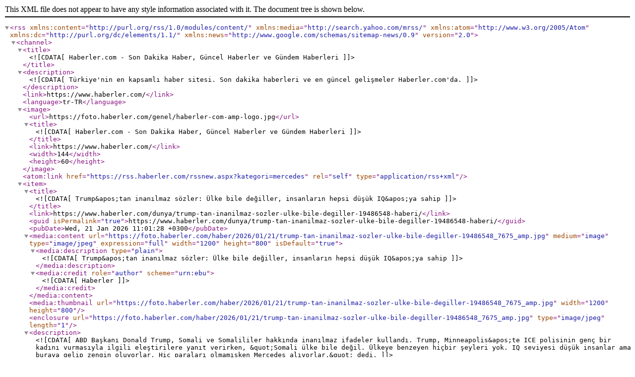

--- FILE ---
content_type: text/xml; charset=UTF-8
request_url: https://rss.haberler.com/rssnew.aspx?kategori=mercedes
body_size: 1102
content:
<?xml version="1.0" encoding="UTF-8"?>
<rss version="2.0" xmlns:content="http://purl.org/rss/1.0/modules/content/" xmlns:media="http://search.yahoo.com/mrss/" xmlns:atom="http://www.w3.org/2005/Atom" xmlns:dc="http://purl.org/dc/elements/1.1/" xmlns:news="http://www.google.com/schemas/sitemap-news/0.9">
<channel>
<title><![CDATA[Haberler.com - Son Dakika Haber, Güncel Haberler ve Gündem Haberleri]]></title>
<description><![CDATA[Türkiye'nin en kapsamlı haber sitesi. Son dakika haberleri ve en güncel gelişmeler Haberler.com'da.]]></description>
<link>https://www.haberler.com/</link>
<language>tr-TR</language>
<image>
<url>https://foto.haberler.com/genel/haberler-com-amp-logo.jpg</url>
<title><![CDATA[Haberler.com - Son Dakika Haber, Güncel Haberler ve Gündem Haberleri]]></title>
<link>https://www.haberler.com/</link>
<width>144</width><height>60</height>
</image>
<atom:link href="https://rss.haberler.com/rssnew.aspx?kategori=mercedes" rel="self" type="application/rss+xml" />
<item>
<title><![CDATA[Trump&apos;tan inanılmaz sözler: Ülke bile değiller, insanların hepsi düşük IQ&apos;ya sahip]]></title>
<link>https://www.haberler.com/dunya/trump-tan-inanilmaz-sozler-ulke-bile-degiller-19486548-haberi/</link>
<guid isPermalink='true'>https://www.haberler.com/dunya/trump-tan-inanilmaz-sozler-ulke-bile-degiller-19486548-haberi/</guid>
<pubDate>Wed, 21 Jan 2026 11:01:28 +0300</pubDate>
<media:content url="https://foto.haberler.com/haber/2026/01/21/trump-tan-inanilmaz-sozler-ulke-bile-degiller-19486548_7675_amp.jpg" medium="image" type="image/jpeg" expression="full" width="1200" height="800" isDefault="true">
<media:description type="plain"><![CDATA[Trump&apos;tan inanılmaz sözler: Ülke bile değiller, insanların hepsi düşük IQ&apos;ya sahip]]></media:description>
<media:credit role="author" scheme="urn:ebu"><![CDATA[Haberler]]></media:credit>
</media:content>
<media:thumbnail url="https://foto.haberler.com/haber/2026/01/21/trump-tan-inanilmaz-sozler-ulke-bile-degiller-19486548_7675_amp.jpg" width="1200" height="800" />
<enclosure url="https://foto.haberler.com/haber/2026/01/21/trump-tan-inanilmaz-sozler-ulke-bile-degiller-19486548_7675_amp.jpg" type="image/jpeg" length="1" />
<description><![CDATA[ABD Başkanı Donald Trump, Somali ve Somalililer hakkında inanılmaz ifadeler kullandı. Trump, Minneapolis&apos;te ICE polisinin genç bir kadını vurmasıyla ilgili eleştirilere yanıt verirken, &quot;Somali ülke bile değil. Ülkeye benzeyen hiçbir şeyleri yok. IQ seviyesi düşük insanlar ama buraya gelip zengin oluyorlar. Hiç paraları olmamışken Mercedes alıyorlar.&quot; dedi.]]></description>
<dc:creator>Haberler</dc:creator>
<news:news>
<news:publication>
<news:name>Haberler</news:name>
<news:language>tr</news:language>
</news:publication>
<news:publication_date>2026-01-21T08:01:28Z</news:publication_date>
<news:title><![CDATA[Trump&apos;tan inanılmaz sözler: Ülke bile değiller, insanların hepsi düşük IQ&apos;ya sahip]]></news:title>
<news:keywords><![CDATA[Donald Trump,Uluslararası,Politika,Mercedes,Somali,Sözler,Güncel,Dünya]]></news:keywords>
</news:news>
</item>
</channel></rss>
